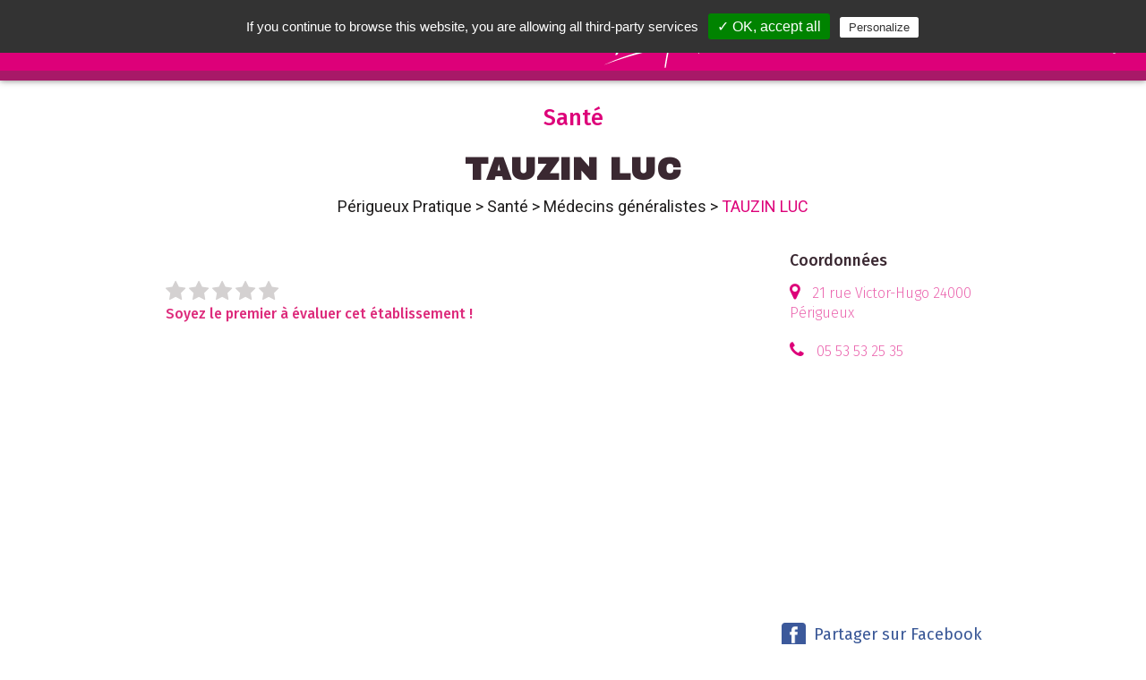

--- FILE ---
content_type: text/html; charset=UTF-8
request_url: https://www.leguidepratique.com/guide/perigueux/sante/medecins-generalistes/tauzin-luc
body_size: 7082
content:
<html>

<head>
  <title>TAUZIN LUC - Santé : Médecins généralistes - Périgueux Pratique</title>
    <meta name="description" content="" />
  <meta name="viewport"
    content="width=device-width, height=device-height, initial-scale=1.0, user-scalable=0, minimum-scale=1.0, maximum-scale=1.0">
  <meta http-equiv="content-Type" content="text/html; charset=utf-8">
  <meta property='og:image' content='https://dev.leguidepratique.com/storage/app/media/guides/perigueux/carousel/2020/Canva%20-%20Narrow%20Street%20in%20Perigueux-min-min.jpg' />
<meta property="og:title" content="TAUZIN LUC - Périgueux Pratique" />
<meta property="og:description" content="..." />
<meta property="og:updated_time" content="1769395210" />  <link
    href="https://fonts.googleapis.com/css2?family=Archivo+Black&family=Fira+Sans:ital,wght@0,200;0,300;0,400;0,500;0,600;0,700;1,200&family=PT+Sans&display=swap&family=Roboto:wght@200;300;400;500;900&display=swap"
    rel="stylesheet">
  <link rel="stylesheet" href="https://www.leguidepratique.com/themes/le-guide-pratique-v6/assets/css/font-awesome/css/font-awesome.min.css">
  <link rel="stylesheet" href="https://www.leguidepratique.com/themes/le-guide-pratique-v6/assets/css/picnic.min.css">
  <link rel="stylesheet" href="https://www.leguidepratique.com/themes/le-guide-pratique-v6/assets/js/vendor/perfect-scrollbar/perfect-scrollbar.min.css">
  <link rel="stylesheet" href="https://www.leguidepratique.com/themes/le-guide-pratique-v6/assets/js/vendor/unslider/unslider.css">
  <link rel="stylesheet" href="https://www.leguidepratique.com/themes/le-guide-pratique-v6/assets/js/vendor/lightbox/css/lightbox.min.css">
  <link rel="stylesheet" href="https://cdnjs.cloudflare.com/ajax/libs/tiny-slider/2.9.2/tiny-slider.css">
  <link rel="stylesheet" href="https://www.leguidepratique.com/themes/le-guide-pratique-v6/assets/css/style.css">
  <link rel="stylesheet" href="https://www.leguidepratique.com/themes/le-guide-pratique-v6/assets/css/ville.css">
  <link rel="stylesheet" href="https://www.leguidepratique.com/themes/le-guide-pratique-v6/assets/css/thema.css">
  <link rel="stylesheet" href="https://www.leguidepratique.com/themes/le-guide-pratique-v6/assets/css/annonce.css">

  <link rel="apple-touch-icon" sizes="57x57" href="https://www.leguidepratique.com/themes/le-guide-pratique-v6/assets/img/icons/apple-icon-57x57.png">
  <link rel="apple-touch-icon" sizes="60x60" href="https://www.leguidepratique.com/themes/le-guide-pratique-v6/assets/img/icons/apple-icon-60x60.png">
  <link rel="apple-touch-icon" sizes="72x72" href="https://www.leguidepratique.com/themes/le-guide-pratique-v6/assets/img/icons/apple-icon-72x72.png">
  <link rel="apple-touch-icon" sizes="76x76" href="https://www.leguidepratique.com/themes/le-guide-pratique-v6/assets/img/icons/apple-icon-76x76.png">
  <link rel="apple-touch-icon" sizes="114x114" href="https://www.leguidepratique.com/themes/le-guide-pratique-v6/assets/img/icons/apple-icon-114x114.png">
  <link rel="apple-touch-icon" sizes="120x120" href="https://www.leguidepratique.com/themes/le-guide-pratique-v6/assets/img/icons/apple-icon-120x120.png">
  <link rel="apple-touch-icon" sizes="144x144" href="https://www.leguidepratique.com/themes/le-guide-pratique-v6/assets/img/icons/apple-icon-144x144.png">
  <link rel="apple-touch-icon" sizes="152x152" href="https://www.leguidepratique.com/themes/le-guide-pratique-v6/assets/img/icons/apple-icon-152x152.png">
  <link rel="apple-touch-icon" sizes="180x180" href="https://www.leguidepratique.com/themes/le-guide-pratique-v6/assets/img/icons/apple-icon-180x180.png">
  <link rel="icon" type="image/png" sizes="192x192" href="https://www.leguidepratique.com/themes/le-guide-pratique-v6/assets/img/icons/android-icon-192x192.png">
  <link rel="icon" type="image/png" sizes="32x32" href="https://www.leguidepratique.com/themes/le-guide-pratique-v6/assets/img/icons/favicon-32x32.png">
  <link rel="icon" type="image/png" sizes="96x96" href="https://www.leguidepratique.com/themes/le-guide-pratique-v6/assets/img/icons/favicon-96x96.png">
  <link rel="icon" type="image/png" sizes="16x16" href="https://www.leguidepratique.com/themes/le-guide-pratique-v6/assets/img/icons/favicon-16x16.png">
  <meta name="msapplication-TileColor" content="#ffffff">
  <meta name="msapplication-TileImage" content="https://www.leguidepratique.com/themes/le-guide-pratique-v6/assets/img/icons/ms-icon-144x144.png">
</head>

<body class='annonce'>
  <div class="nav-overlay"></div>
<header class='main-header shadow' role="banner">
    <div class="left-menu"><a class="main-menu-toggle">
	</a></div>
	<div class="search-wrapper header-search-wrapper">
	    <input id="header-search" class="search header-search form-control" name="header-search" placeholder="rechercher"
	      aria-placeholder="Rechercher" type=text />
	    <div class="search-suggestions-wrapper shadow">
	      <ul class="search-suggestion-list" id="suggestion-list">
	      </ul>
	     </div>
	     <!--<button class="search-icons clean-search"> <i class="fa fa-close"></i></button>-->
	    <button class="search-icons launch-search h" data-guide="perigueux"><i class="fa fa-search"></i></button>
	   </div>
    <a href="/guide/perigueux" class="main-title">
        <h1>
        Périgueux <img src="https://www.leguidepratique.com/themes/le-guide-pratique-v6/assets/img/pratique_b.svg">        </h1>
    </a>
	<div class="right-menu">
		<a class="right-menu-item no-mobile" target="_blank" href="https://www.facebook.com/PerigueuxPratiqueOfficiel/">
            <i class="fa fa-facebook-f " aria-hidden="true"></i>
        </a>
        <a class="right-menu-item no-mobile" target="_blank" href="https://www.instagram.com/perigueux_pratique/">
            <i class="fa fa-instagram " aria-hidden="true"></i>
        </a>
    	<label class="right-menu-item" id="header-search-toggle" data-toggle="header-search">
    		<i class="fa fa-search " aria-hidden="true"></i>
    	</label>			
    </div>
    <nav class="main-menu shadow-alt" id="main-menu" aria-label="Menu principal">
        <ul class="menu-list">
            <li>
				<a href="/">Accueil</a>
			</li>
            <li>
                <a href="#" class="show-submenu" data-target="submenu-villes">Nos Villes</a>
                <ul class="submenu" id="submenu-villes">
                            <li class=''><a href="/guide/angouleme">Angoulême</a></li>
        <li class=''><a href="/guide/aurillac">Aurillac</a></li>
        <li class=''><a href="/guide/brive">Brive</a></li>
        <li class=''><a href="/guide/chateauroux">Châteauroux</a></li>
        <li class=''><a href="/guide/cognac">Cognac</a></li>
        <li class=''><a href="/guide/la-creuse">La Creuse</a></li>
        <li class=''><a href="/guide/haute-correze">La Haute-Corrèze</a></li>
        <li class=''><a href="/guide/pays-de-tulle">Le Pays de Tulle</a></li>
        <li class=''><a href="/guide/montlucon">Montluçon</a></li>
        <li class=''><a href="/guide/perigueux">Périgueux</a></li>
        <li class=''><a href="/guide/saint-junien">Saint-Junien</a></li>
        <li class=''><a href="/guide/saintes">Saintes</a></li>
                    </ul>
            </li>
                        <li><a href="/guide/perigueux#actualites">Les Actualités</a></li>
                         
            <!-- Temporaire, à modifier dès retrait Adelya -->
                         <li>
                 <a href="/guide/perigueux#recherche" class="">Tout savoir sur votre ville</ma></a>
            </li>
            <li><a href="#" class="show-submenu" data-target="submenu-themas">Nos thématiques</a>
            	<ul class="submenu" id="submenu-themas">

        <li class=''><a data-i ="accueil"  href="/guide/perigueux/accueil">Accueil dans la ville</a></li>
        <li class=''><a data-i ="aide-internationale"  href="/guide/perigueux/aide-internationale">Aide internationale</a></li>
        <li class=''><a data-i ="animaux"  href="/guide/perigueux/animaux">Animaux</a></li>
        <li class=''><a data-i ="artisans"  href="/guide/perigueux/artisans">Artisans</a></li>
        <li class=''><a data-i ="autos-motos"  href="/guide/perigueux/autos-motos">Autos - Motos</a></li>
        <li class=''><a data-i ="banques-et-assurances"  href="/guide/perigueux/banques-et-assurances">Banques - Assurances</a></li>
        <li class=''><a data-i ="bars-pubs-discotheques"  href="/guide/perigueux/bars-pubs-discotheques">Bars - Pubs - Clubs</a></li>
        <li class=''><a data-i ="beaute"  href="/guide/perigueux/beaute">Beauté</a></li>
        <li class=''><a data-i ="bibliotheques"  href="/guide/perigueux/bibliotheques">Bibliothèques - Librairies</a></li>
        <li class=''><a data-i ="bien-etre"  href="/guide/perigueux/bien-etre">Bien-être</a></li>
        <li class=''><a data-i ="bricolage-jardinage"  href="/guide/perigueux/bricolage-jardinage">Bricolage - Jardinage</a></li>
        <li class=''><a data-i ="cadre-de-vie"  href="/guide/perigueux/cadre-de-vie">Cadre de vie</a></li>
        <li class=''><a data-i ="chasse-peche"  href="/guide/perigueux/chasse-peche">Chasse - Pêche</a></li>
        <li class=''><a data-i ="culture-loisirs"  href="/guide/perigueux/culture-loisirs">Culture - Loisirs</a></li>
        <li class=''><a data-i ="danse"  href="/guide/perigueux/danse">Danse</a></li>
        <li class=''><a data-i ="depot-vente-"  href="/guide/perigueux/depot-vente-">Dépot-Vente</a></li>
        <li class=''><a data-i ="education-enseignement"  href="/guide/perigueux/education-enseignement">Education - Enseignement</a></li>
        <li class=''><a data-i ="enfance-et-jeunesse"  href="/guide/perigueux/enfance-et-jeunesse">Enfance - Jeunesse</a></li>
        <li class=''><a data-i ="entreprendre"  href="/guide/perigueux/entreprendre">Entreprendre</a></li>
        <li class=''><a data-i ="famille"  href="/guide/perigueux/famille">Famille</a></li>
        <li class=''><a data-i ="formation-emploi"  href="/guide/perigueux/formation-emploi">Formation - Emploi</a></li>
        <li class=''><a data-i ="gourmandises"  href="/guide/perigueux/gourmandises">Gourmandises - Traiteurs</a></li>
        <li class=''><a data-i ="habitat"  href="/guide/perigueux/habitat">Habitat</a></li>
        <li class=''><a data-i ="handicap"  href="/guide/perigueux/handicap">Handicap</a></li>
        <li class=''><a data-i ="hebergements"  href="/guide/perigueux/hebergements">Hébergement</a></li>
        <li class=''><a data-i ="multimedias"  href="/guide/perigueux/multimedias">Informatique - Multimédias</a></li>
        <li class=''><a data-i ="justice"  href="/guide/perigueux/justice">Justice</a></li>
        <li class=''><a data-i ="maison-et-decoration"  href="/guide/perigueux/maison-et-decoration">Maison - Décoration - Fleuristes</a></li>
        <li class=''><a data-i ="medias"  href="/guide/perigueux/medias">Médias et Graphisme</a></li>
        <li class=''><a data-i ="musique"  href="/guide/perigueux/musique">Musique</a></li>
        <li class=''><a data-i ="restaurants"  href="/guide/perigueux/restaurants">Restaurants</a></li>
        <li class=''><a data-i ="sante"  href="/guide/perigueux/sante">Santé</a></li>
        <li class=''><a data-i ="salons-spectacles-congres"  href="/guide/perigueux/salons-spectacles-congres">Séminaires - Spectacles - Location</a></li>
        <li class=''><a data-i ="seniors"  href="/guide/perigueux/seniors">Seniors</a></li>
        <li class=''><a data-i ="shopping"  href="/guide/perigueux/shopping">Shopping</a></li>
        <li class=''><a data-i ="solidarite"  href="/guide/perigueux/solidarite">Solidarité</a></li>
        <li class=''><a data-i ="sports"  href="/guide/perigueux/sports">Sports</a></li>
        <li class=''><a data-i ="tourisme"  href="/guide/perigueux/tourisme">Tourisme</a></li>
        <li class=''><a data-i ="transports"  href="/guide/perigueux/transports">Transports - Voyages</a></li>
        <li class=''><a data-i ="vie-associative"  href="/guide/perigueux/vie-associative">Vie associative</a></li>
    </ul>
            </li>
            
                         <li>
                <a href="/guide/perigueux#vos-sorties">Vos Sorties</a></li>
            </li>
                        <li> <a href="/qui-sommes-nous">Qui sommes nous ?</a></li>
            <!-- Ajouter un test : a n'afficher que si guide papier -->
                            <li><a href="/guide/perigueux/ou-trouver-le-guide-pratique">Où trouver les guides pratiques ?</a></li>
                        <li><a href="/envoi-evenement">Nous envoyer un évènement</a></li>
                             <li><a href="/notre-service-commercial">Notre service commercial</a></li>
            <li class="menu-social-links">
                
<a target="_blank" href="https://www.instagram.com/perigueux_pratique/">
    <img src="https://www.leguidepratique.com/themes/le-guide-pratique-v6/assets/img/social/insta_icon.png">
</a>
<a target="_blank" href="https://www.facebook.com/PerigueuxPratiqueOfficiel/">
    <img src="https://www.leguidepratique.com/themes/le-guide-pratique-v6/assets/img/social/fb_icon.png">
</a>
<a href="/contact">
    <img src="https://www.leguidepratique.com/themes/le-guide-pratique-v6/assets/img/social/mail_icon.png">
</a>
            </li>
        </ul>
    </nav>
</header>  <div class="main-content annonce">
  <a class="anchor" id="top"></a>
    
<section>
    <div class="container">
        <div class="annonce-title">
            Santé
            <h2>TAUZIN LUC</h2>
                        <div class="breadcrumb no-mobile">
                <a href="/guide/perigueux">Périgueux Pratique</a> <span class="breadcrumb-separator"> > </span>
                <a href="/guide/perigueux/sante">Santé</a> <span class="breadcrumb-separator"> > </span>
                <a
                    href="/guide/perigueux/sante#medecins-generalistes">Médecins généralistes</a>
                <span class="breadcrumb-separator"> > </span>
                TAUZIN LUC
            </div>
        </div>
    </div>
</section>
<section>
    <div class="container content">
        <div class='flex'>
            <div class="one three-fourth-1100">
                <div class='col-content'>

                                        <div class="annonce-comp flex">
                                                <div class="main-note-container" id="annonce-note">
                                                                                                                <span class="note-star note-empty active clickable star-i-1"
                                data-note="1" data-annonce="140141"><i class="fa fa-star"
                                    aria-hidden="true"></i></span>
                                                                                                                <span class="note-star note-empty active clickable star-i-2"
                                data-note="2" data-annonce="140141"><i class="fa fa-star"
                                    aria-hidden="true"></i></span>
                                                                                                                <span class="note-star note-empty active clickable star-i-3"
                                data-note="3" data-annonce="140141"><i class="fa fa-star"
                                    aria-hidden="true"></i></span>
                                                                                                                <span class="note-star note-empty active clickable star-i-4"
                                data-note="4" data-annonce="140141"><i class="fa fa-star"
                                    aria-hidden="true"></i></span>
                                                                                                                <span class="note-star note-empty active clickable star-i-5"
                                data-note="5" data-annonce="140141"><i class="fa fa-star"
                                    aria-hidden="true"></i></span>
                                                                                    <br /><span class="no-note">Soyez le premier à évaluer cet établissement !</span>
                            <span class="have-note" style="display:none;font-size:0.70em;text-style:italic"> Moyenne des
                                notes données par nos usagers</i>
                                                        </div>
                                            </div>
                                        <p>
                        
                    </p>
                                    </div>
                            </div>
            <div class="one fourth-1100">
                <div>
                    <h3 class="side-title">
                        Coordonnées
                    </h3>
                    <ul class="coords-container">
                                                <li class="annonce_content">
                            <i class="fa fa-map-marker " aria-hidden="true"></i>
                            <a href="#carte" title="Géolocalisation">
                                21 rue Victor-Hugo                                                                24000                                 Périgueux                             </a>
                        </li>
                                                                        <li class="annonce_content">
                            <i class="fa fa-phone" aria-hidden="true"></i>
                            <a href="tel:05 53 53 25 35">
                                05 53 53 25 35</a>
                        </li>
                                                                                                                                                                                                                                                                                                                                                <li class="annonce_content">
                            <div class="gmap-holder">
                                <iframe
                                                                                                                        src="https://www.google.com/maps/embed/v1/place?key=AIzaSyCsI1V-QQzAA-s3obYnbt0pTdJA1ygYrAY&amp;q=TAUZIN%20LUC+21%20rue%20Victor-Hugo+24000+P%C3%A9rigueux"
                                                                                                                                                    style="border:0" allowfullscreen="" width="100%" height="250"></iframe>
                            </div>
                        </li>
                                                <li class="annonce_content">
                            <ul class="intro-list-social flex one">
                                <li class="intro-block-social">
                                    <a class="fb-bg" href="http://www.facebook.com/sharer.php?u=https://www.leguidepratique.com/guide/perigueux/sante/medecins-generalistes/tauzin-luc"
                                        target="_blank" rel="noopener noreferrer"><img
                                            src="https://www.leguidepratique.com/themes/le-guide-pratique-v6/assets/img/social/fb_icon.png" class=""
                                            data-result="success">Partager sur Facebook
                                    </a>
                                </li>
                                <li class="intro-block-social">
                                    <a class="tw-bg"
                                        href="https://twitter.com/share?url=https://www.leguidepratique.com/guide/perigueux/sante/medecins-generalistes/tauzin-luc&amp;text==Le Guide Pratique : Périgueux;hashtags=Périgueux_Pratique"
                                        target="_blank" rel="noopener noreferrer"><img
                                            src="https://www.leguidepratique.com/themes/le-guide-pratique-v6/assets/img/social/twitter-icon.png"
                                            alt="Twitter">Partager sur Twitter
                                    </a>
                                </li>
                                <li class="intro-block-social">
                                    <a class="insta-bg" rel="noopener noreferrer" href="mailto:?Subject=Bon plan : Périgueux&amp;Body=
                                     Cette%20annonce%20devrait%20t%27int%C3%A9resser%20%3A Périgueux -
                                     https://www.leguidepratique.com/guide/perigueux/sante/medecins-generalistes/tauzin-luc"> <img src="https://www.leguidepratique.com/themes/le-guide-pratique-v6/assets/img/social/mail_icon.png"
                                            alt="Email">Partager par email
                                    </a>
                                </li>
                                <li class="intro-block-social mobile-only">
                                    <a class="insta-bg" rel="noopener noreferrer" href="sms:?&body=Cette%20annonce%20devrait%20t%27int%C3%A9resser%20%3A
                                    Périgueux - https://www.leguidepratique.com/guide/perigueux/sante/medecins-generalistes/tauzin-luc"><img
                                            src="https://www.leguidepratique.com/themes/le-guide-pratique-v6/assets/img/social/sms-icon.png" alt="Sms">Partager par
                                        SMS
                                    </a>
                                </li>
                            </ul>
                        </li>
                    </ul>
                </div>
            </div>
        </div>
    </div>
</section>
<hr class="container section-separator last" />
<section class="">
    
    <section class="">
        <div class="link-box">
            <ul class="link-box-list">
                                <li>
                    <a href="/guide/perigueux#actualites-et-evenements">
                        Suivez nos <b>actualités</b>
                    </a>
                </li>
                                                <li>
                    <a href="/guide/perigueux#vos-sorties">
                        Trouvez vos <b>sorties</b>
                    </a>
                </li>
                                                <li>
                    <a href="/guide/perigueux#mybonplan">
                        Profitez de nos <b>Bons Plans</b>
                    </a>
                </li>
                                <li>
                    <a href="/guide/perigueux#recherche" class="moveto-themas">
                        Nos <b>Thématiques</b>
                    </a>
                </li>
            </ul>
        </div>
    </section>
      </div>

  <footer class="main-footer">
    <div class="flex one three-1100 ">
	<div class="footer-head">
	    <a href="#" class="main-title">
	        <img src="https://www.leguidepratique.com/themes/le-guide-pratique-v6/assets/img/logo-horizontal.png" class="no-mobile">
	        <img src="https://www.leguidepratique.com/themes/le-guide-pratique-v6/assets/img/logo-guide-pratique.png" class="mobile-only">
	    </a>
	</div>
	<div class="footer-main">
		<a href="/mentions-legales">Mentions légales</a> /
	    <a href="/contact">Contact</a><br/>
	    <p class="copyright">tous droits réservés ©2022 Stratège</p>
	</div>
	<div class="footer-main">
	  	<div id="back-to-top" class="back-to-top-wrapper">
	    	<a href="#top" class="back-to-top-link" aria-label="Scroll to Top">
	    		Retour en haut de page 
			</a>
	  </div>
	</div>
</div>  </footer>
  <div class="modal">
    <input id="nl_modal" type="checkbox" />
    <label for="nl_modal" class="overlay"></label>
    <article>
        <header>
            <label for="nl_modal" class="close">&times;</label>
            <h2 class="modal-title" id="myModalLabel">S'inscrire aux newsletter</h2>
        </header>
        <section class="content">
            <div>
                <h4>Vos coordonnées</h4>
                <input name="guide_id" id="guide_id" type="hidden" value="88"/>
                <fieldset class="flex two">
                    <label><input name="firstname" id="firstname" type="text" placeholder="Prénom"></label>
                    <label><input name="name" id="name" type="text" placeholder="Nom"></label>
                    <label><input name="email" id="email" type="email" placeholder="Email"></label>
                    <label><input name="tel" id="tel" type="text" placeholder="Téléphone portable"></label>
                </fieldset>
            </div>
            <div>
                <h4>les Actualités de votre ville</h4>
                <div class="flex one center">
                    <div>
                        <label>
                          <input name="article_hebdo" id="article_hebdo"  type="checkbox">
                          <span class="checkable">Recevoir notre résumé hebdomadaire</span>
                        </label>
                    </div>
                </div> 
            </div>
            <div>
                <h4>Vos sorties</h4>
                <div class="flex one center">
                    <div>
                        <label>
                          <input name="event_hebdo" id="event_hebdo"  type="checkbox">
                          <span class="checkable">Recevoir notre résumé hebdomadaire</span>
                        </label>
                    </div>
                </div> 
            </div>
            <div>
                <h4>Nos Bons plans</h4>
                <div class="flex one center">
                    <div>
                        <label>
                          <input name="bonplan_single" id="bonplan_single" type="checkbox">
                          <span class="checkable">Recevoir nos bons plans par email lors de leur parution</span>
                        </label>
                    </div>
                    <div>
                        <label>
                          <input name="bonplan_hebdo" id="bonplan_hebdo" type="checkbox">
                          <span class="checkable">Recevoir notre résumé hebdomadaire par email</span>
                        </label>
                    </div>
                </div> 
            </div>
            <div>
                <h4>Une question avant de terminer</h4>
                <div class="flex one center">
                    <div>
                        <p>Seriez-vous intéressé pour recevoir ces notifications par SMS ?</p>
                        <label>
                          <input type='radio' name="sondage_sms" value="oui" id="sondage_sms_oui">
                          <span class="checkable">Oui</span>
                        </label>
                        <label>
                          <input type='radio' name="sondage_sms" value="non" id="sondage_sms_non">
                          <span class="checkable">Non</span>
                        </label>
                    </div>
                </div> 
            </div>
            <hr/>
            <div>
                <div class="flex one center">
                    <div>
                       <label class="ios-bv">
                          <input name="appro_hebdo" id="appro_hebdo" type="checkbox">
                          <span class="checkable" style="font-size:0.8em;font-style:italic">En validant mon inscription, j'accepte que de recevoir les newsletter que j'ai selectionné ci-dessus. Je peux me désinscrire à tout moment à l'aide des liens de désinscriptions ou en écrivant à <a href="mailto:assistance@leguidepratique.com">assistance@leguidepratique.com</a></span>
                        </label>
                    </div>
                </div> 
            </div>
        </section>
        <footer>
            <button id="valid-nl-inscription" class="button lgp-button"
                data-dismiss="modal">Valider</button>
            <label for="nl_modal" class="button lgp-button pseudo danger">
                Annuler
            </label>
        </footer>
    </article>
</div>  </body>

<script src="https://www.leguidepratique.com/themes/le-guide-pratique-v6/assets/js/vendor/jquery.min.js" type="text/javascript"></script>
<script src="https://www.leguidepratique.com/themes/le-guide-pratique-v6/assets/js/vendor/perfect-scrollbar/perfect-scrollbar.jquery.min.js" type="text/javascript"></script>
<script src="https://www.leguidepratique.com/modules/system/assets/js/framework.js?v=1.1.7"></script>
<script src="https://www.leguidepratique.com/themes/le-guide-pratique-v6/assets/js/vendor/unslider/unslider-min.js" type="text/javascript"></script>
<script src="https://www.leguidepratique.com/themes/le-guide-pratique-v6/assets/js/vendor/lightbox/js/lightbox.min.js" type="text/javascript"></script>
<script src="https://cdnjs.cloudflare.com/ajax/libs/tiny-slider/2.9.2/min/tiny-slider.js"></script>
<script src="https://unpkg.com/leaflet@1.4.0/dist/leaflet.js"></script>
<script src="https://unpkg.com/leaflet.markercluster@1.4.1/dist//leaflet.markercluster-src.js"></script>
<script src='https://api.mapbox.com/mapbox.js/plugins/leaflet-fullscreen/v1.0.1/Leaflet.fullscreen.min.js'></script>
<script src="https://unpkg.com/mapbox-gl-leaflet@0.0.3/leaflet-mapbox-gl.js"></script>
<script src="https://www.leguidepratique.com/themes/le-guide-pratique-v6/assets/js/script.js" type="text/javascript"></script>
<script src="https://www.leguidepratique.com/themes/le-guide-pratique-v6/assets/js/ville.js" type="text/javascript"></script>
<script src="https://www.leguidepratique.com/themes/le-guide-pratique-v6/assets/js/annonce.js" type="text/javascript"></script>
<script src="https://www.leguidepratique.com/themes/le-guide-pratique-v6/assets/js/bonplan.js" type="text/javascript"></script>
<script src="https://www.leguidepratique.com/themes/le-guide-pratique-v6/assets/js/vendor/tarteaucitron/tarteaucitron.js" type="text/javascript"></script>
<script type="text/javascript">
    tarteaucitron.init({
        "privacyUrl": "",
        /* Privacy policy url */

        "hashtag": "#cookies_policy",
        /* Open the panel with this hashtag */
        "cookieName": "cookies_policy",
        /* Cookie name */

        "orientation": "top",
        /* Banner position (top - bottom) */
        "showAlertSmall": false,
        /* Show the small banner on bottom right */
        "cookieslist": true,
        /* Show the cookie list */

        "adblocker": false,
        /* Show a Warning if an adblocker is detected */
        "AcceptAllCta": true,
        /* Show the accept all button when highPrivacy on */
        "highPrivacy": false,
        /* Disable auto consent */
        "handleBrowserDNTRequest": false,
        /* If Do Not Track == 1, disallow all */

        "removeCredit": false,
        /* Remove credit link */
        "moreInfoLink": true,
        /* Show more info link */
        "useExternalCss": false,
        /* If false, the tarteaucitron.css file will be loaded */

        //"cookieDomain": ".my-multisite-domaine.fr", /* Shared cookie for multisite */

        "readmoreLink": "/cookiespolicy" /* Change the default readmore link */
    });
</script>
<script type="text/javascript">
    tarteaucitron.user.gtagUa = 'UA-27290056-1';
    tarteaucitron.user.gtagMore = function () {
        /* add here your optionnal gtag() */ };
    (tarteaucitron.job = tarteaucitron.job || []).push('gtag');
</script>
</html>

--- FILE ---
content_type: text/css
request_url: https://www.leguidepratique.com/themes/le-guide-pratique-v6/assets/css/ville.css
body_size: 8630
content:
.left-menu {
    /* min-width: 160px; */
}

.adelya-menu {
    position: absolute;
    z-index: 500;
    top: -100vh;
    right: -100vw;
    display: block;
    height: calc(100vh - 55px);
    width: 0;
    padding: 36px 0;
    padding-bottom: 0;
    background: rgb(255, 255, 255);
    opacity: 0;
    border-radius: 0;
    border: 0px;
    overflow: scroll;
    transition: all 250ms ease-in-out;
}

.adelya-menu.open {
    top: 55px;
    left: 0;
    width: 33vw;
    opacity: 100;
    transition: all 250ms ease-in-out;
    overflow: auto;
    /* position: relative; */
}

@media screen and (max-width: 1200px) {
    .adelya-menu.open {
        width: 100vw;
    }

    .adelya-menu .menu-list {
        height: auto;
    }
}

/* .adelya-menu.open::after {
    content: "x";
    position: absolute;
    top: 2px;
    right: 10px;
    width: 18px;
    height: 18px;
    background: rgb(201, 60, 60);
    font-size: 16px;
    font-weight: 900;
    text-align: center;
    border-radius: 100%;
    line-height: 16px;
    box-shadow: 0px 2px 4px black;
    cursor: pointer;
} */
.mbp-menu-logo {
    display: block;
    width: 150px;
    height: auto;
    margin: auto;
}

/** Formulaire de recherche header */
.search-wrapper {
    position: relative;
    margin: 30px auto;
    /* width: 60%; */
}

/* #event-search-wrapper{
    display: flex;
    justify-content: center;
} */
.search-wrapper {
	margin: 2em auto;
	width: 60%;
	display: block;
	/* justify-content: space-between; */
	/* align-items: center; */
}
#event-search-wrapper.search-wrapper {
	display: flex;
    flex-wrap: wrap;
	width: 80%;
	justify-content: center;
}
#event-search-wrapper.search-wrapper> * {
    margin: 10px;
}
.search-wrapper input.search, .search-wrapper input.event-search {
	font-size: 25px;
	font-weight: 500;
	text-align: center;
	height: 60px;	
	/* margin-left: 2.5%; */
}
.search-wrapper input.event-search{
    width: 38%;
    position: relative;
}

.search-wrapper input.event-search::placeholder {
	/* color: red; */
	font-size: 18px;
}
.search-wrapper .button {
    height: 60px;
    /* width: 15%; */
}
.search-wrapper .button.button-white{
    background-color: #A81968;
}
@media screen and (max-width: 700px) {
    .search-wrapper {
        width: 100%;
    }
    .search-wrapper input.event-search {
        margin-bottom: 1em;
    }
}

.header-search-wrapper {
    position: absolute;
    z-index: 110;
    right: 25vw;
    left: 25vw;
    top: -65px;
    height: 35px;
    width: 50vw;
    display: block;
    margin: 0;
    transition: top 0.5s ease;
}

@media screen and (max-width: 700px) {
    .header-search-wrapper {
        right: 15px;
        left: 15px;
        width: calc(100VW - 30px);
    }

    .main-menu.open {
        width: 100%;
        padding: 15px;
    }
}

.header-search-wrapper.open {
    top: 10px;
}


.search-wrapper input.event-search {
    font-size: 25px;
    font-weight: 500;
    text-align: center;
    height: 60px;
    width: 100%;
}
.search-wrapper > div{
    position: relative;
}
.search-wrapper label {
	font-size: 14px;
	font-weight: 400;
	position: absolute;
	top: -20px;
	left: -1px;
	z-index: 200;
}
/* .search-wrapper input.event-search{
    width: 80%;
} */
.thema-event-list-wrapper .flex {
    justify-content: center;
}

@media screen and (max-width: 500px) {

    .search-wrapper input.search,
    .search-wrapper input.search {
        font-size: 15px;
    }
}

.header-search-wrapper input.search {
    font-size: 18px;
    height: 25px;
}

.header-search-wrapper input.search {
    height: 60px;
}

.search-icons {
    width: 60px;
    height: auto;
    top: 0;
    bottom: 0;
    display: none;
    position: absolute;
    margin: 0;
    padding: 0;
    border: none;
    background: transparent;
    font-weight: 600;
    font-size: 30px;
}

.header-search-wrapper .search-icons {
    height: 60px;
}

.launch-search {
    border-radius: 0 11px 11px 0;
}

.launch-search,
.launch-event-search {
    right: 0;
    border-radius: 100%;
    color: rgb(83, 68, 75);
    font-size: 25px;
    display: inline-block;
    /* width: 0; */
    overflow: hidden;
}

/* .launch-event-search{
    background: rgb(143, 26, 100);
    color: white;
    width: 15%;
    border-radius: 25px;
    margin: 0;
    margin-left: 0px;
    margin-left: 15px;
    padding: 0;
}
.launch-event-search.lgp-button i{
    position: relative;
    font-size: 1em;
    left: unset;
    top: unset;
    bottom: unset;
    line-height: unset;
} */

.launch-search:hover,
.launch-event-search:hover {
    color: rgb(221, 0, 121);
    background-color: #dd007938;
}

/* .launch-event-search:hover{
    box-shadow: inset 0 0 0 99em rgba(255, 255, 255, 0.2);
} */
.clean-search {
    right: 30px;
    color: rgb(156, 150, 150);
}

.clean-search.thema-clean-search {
    right: 0;
}

.clean-search:focus {
    border: none;
}

.clean-search:hover {
    color: rgb(201, 60, 60);
}

.search-suggestions-wrapper {
    position: absolute;
    display: none;
    left: 0px;
    z-index: 500;
    background: rgb(239, 238, 238);
    width: 100%;
    max-height: 50vh;
    transition: height 0.25s ease;
}

.search-suggestion-list {
    position: relative;
    width: 100%;
    /* height: 100%; */
    overflow: hidden;
    list-style: none;
    margin: 0;
    padding: 0;
    font-size: 20px;
    line-height: 1.5;
    text-align: center;
}

.search-suggestions-wrapper li.suggestion {
    white-space: normal;
    width: auto;
    font-size: 1em;
    font-weight: 300;
    color: rgb(98, 86, 85);
    margin: 0;
    padding: 0.5em;
    transition: all 0.5s ease-in;
    border-bottom: 1px solid rgba(156, 150, 150, 0.5);
}

.search-suggestions-wrapper li.suggestion:hover {
    background-color: rgba(221, 0, 121, 0.15);
    transition: all 0.5s ease-in;
}

.search-suggestions-wrapper li.suggestion:hover a {
    text-decoration: none;
    color: rgb(221, 0, 121);
    font-weight: 600;
}

.search-suggestions-wrapper li.suggestion a {
    padding-left: 0;
    display: block;
    color: rgb(98, 86, 85);
    font-size: 20px;
    line-height: 1.5;
    transition: all 0.5s ease-in;
}

.search-suggestions-wrapper li.suggestion .txt-sm {
    display: inline-block;
    font-style: italic;
    font-weight: 300;
    max-width: 90%;
}

/* intro */
.intro-list-social {
    list-style: none;
    padding: 0;
}

.annonce_content .intro-block-social {
    /* text-align: center; */
    border-bottom: none !important;
    padding: 0 !important;
}

.intro-block-social a {
    position: relative;
    display: flex;
    justify-content: center;
    align-items: center;
    /* padding: 0.5em; */
    /* color: white !important; */
    font-weight: 400;
    border-radius: 4px;
}

.coords-container .intro-block-social a {
    justify-content: left;
}

.intro-block-social a {
    font-size: 30px;
    line-height: 35px;
}

.annonce .intro-block-social a {
    font-size: 18px;
    line-height: 25px;
}

.annonce .intro-block-social a img {
    width: 1.5em;
    margin-right: 0.5em;
}

@media screen and (max-width: 1200px) {
    .annonce .intro-list-social {
        justify-content: flex-start;
    }

    .annonce .intro-block-social a {
        justify-content: flex-start;
    }

    .annonce_content .intro-block-social {
        /* text-align: center; */
        border-bottom: none !important;
        padding: 0.5em 0 !important;
        width: 50%;
    }
}

/* .coords-container li .intro-block-list li a {
    color: white;
} */
/* .intro-block-social a::before {
    content: "";
    position: absolute;
    top: 0;
    left: 0;
    right: 0;
    bottom: 0;
} */

.intro-block-social a:hover {
    text-decoration: none;
}

.intro-block-social a:hover {
    /* background: linear-gradient(180deg, rgba(0, 0, 0, 0.06) 0, rgba(255, 255, 255, 0.219) 100%); */
    /* box-shadow: 1px 1px 2px #00000082; */
    text-decoration: underline;
}

.intro-block-social a.fb-bg {
    color: #3a5897;
}

.intro-block-social a.tw-bg {
    color: #00abf1;
}

.intro-block-social a.insta-bg {
    color: #DD2A7B;
}

/* .intro-block-social a img {
    width: 1.5em;
    margin-right: 0.5em;
} */

/**
* Selection BP
**/


.bp-selection-container {
    justify-content: center;
}

.bp-selection-wrapper {
    position: relative;
    margin-bottom: 1em;
    /* padding: 0 0.5em; */
    text-align: center;
    transition: all 0.3s ease-in;
}

.bp-selection-link:hover {
    text-decoration: none;
}

.bp-selection-link div {
    background-size: cover;
    background-position: center center;
    padding-top: 75%;
    position: relative;
    color: white;
    background-color: rgba(221, 0, 121, 0.6);
}

.bp-selection-link.bons-plan-home-link div {
    background-color: white;
    border: 1px solid rgb(221, 0, 121);
}

.bp-selection-wrapper .bp-selection-link .h5 {
    display: block;
    box-sizing: border-box;
    height: 2.5em;
    padding: 0.5em;
    padding-top: 15px;
    /* color: white; */
    color: rgb(58, 40, 49);
    font-family: roboto;
    font-size: 18px;
    font-weight: 400;
}

/* .bp-selection-wrapper:hover .bp-selection-link .h5 {
    text-decoration: none;
    font-weight: 400;
    color: rgb(235, 102, 175);
} */
.bp-selection-wrapper .bp-selection-link.bons-plan-home-link .h5 {
    box-sizing: border-box;
    padding: 0.5em 1em 0 1em;
    font-size: 25px;
    font-weight: 700;
    line-height: 29px;
    color: white;
}

.new-bp-counter {
    /* position: absolute;
    top: -15px;
    right: 5px; */
    display: inline-block;
    min-width: 10px;
    padding: 3px 7px;
    font-size: 16px;
    font-weight: 700;
    line-height: 1;
    background: rgba(221, 0, 121, 0.7);
    color: white;
    text-align: center;
    white-space: nowrap;
    vertical-align: baseline;
    border-radius: 10px;
    display: none;
}

.new-bp-counter.active {
    display: block;
}

.new-bp-counter .fa {
    color: white;
}

.thema-event-list-wrapper {
    margin-top: 20px;
    /* display: none; */
}

/**
* bp map
**/
.cat-map-control {
    padding: 1em 0;
}

.map-filter-links {
    display: inline-block;
    padding: 0.25em;
    text-decoration: none;
    font-weight: 400;
    color: rgb(235, 102, 175);
}

.map-filter-links.start-hidden {
    display: none;
}

.cat-map-subcat-list {
    display: none;
    padding: 0;
}

.cat-map-subcat {
    display: inline-block;
    padding: 0.2em;
    margin: 0.25em 0.5em;
    font-size: 21px;
    border-bottom: 1px solid rgba(156, 150, 150, 0.5);
    transition: all ease 1s;
    cursor: pointer;
}

.cat-map-subcat.selected {
    text-decoration: none;
    color: rgb(221, 0, 121);
    font-weight: 600;
}

/** temp map config */
/* #cat_map img {
    width: 100%;
    height: auto;
} */
.map-container #cat_map {
    height: 350px;
    width: 100%;
}

@media screen and (max-width: 800px) {
    #cat_map {
        width: 100%;
        height: 450px;
    }

    .annonce_content .intro-block-social {
        /* text-align: center; */
        width: 100%;
    }
}

@media screen and (max-width: 700px) {
    #cat_map {
        width: 100%;
        height: 350px;
    }

    .new-bp-counter {
        font-size: 10px;
    }

    .bp-selection-wrapper .bp-selection-link .h5 {
        height: auto;
    }
}

/** Actus **/
.lastActusList-container {
    text-align: center;
    margin-bottom: 0 !important;
}

.lastActusList {
    list-style: none;
    padding-left: 0;
    margin: 0;
}

.lastActusList li {
    display: block;
    text-align: left;
    padding: 15px;
}

.lastActusList li a {
    border-bottom: 1px solid #eed0d0;
}

.lastActusList li a:hover {
    border-bottom: 1px solid rgb(221, 0, 121);
    text-decoration: none;
}

.lastActusList li a div.actu-illustr {
    /* display: block; */
    /* float: left; */
    height: 140px;
    width: 35%;
    background-position: center center;
    background-size: cover;
    background-repeat: no-repeat;
    background-color: rgb(221, 0, 121);
    /* margin-right: 1em; */
}

.vos-sorties .lastActusList li a div.actu-illustr {
    background-size: cover;
    background-position: center center;
    background-repeat: no-repeat;
}

@media screen and (min-width: 768px) {
    .lastActusList li a div.actu-content {
        width: 65%;
        /* padding-right: 65px; */
    }
}

.call-to-nl-content {
    text-align: center;
}

.call-to-nl-content:first-of-type {
    border-right: 1px solid #eed0d0;
}

.call-to-nl-content h3 {
    /* font-size: 28px;
	font-weight: 500;
	font-family: Roboto;
	color: rgb(221,0,121);
	text-transform: uppercase; */
    margin-top: 35px;
    color: rgb(221, 0, 121);
    font-size: 25px;
    line-height: 29px;
    font-family: Roboto;
    font-weight: 500;
}

.call-to-nl-content p {
    margin: 15px 0;
    font-size: 18px;
    font-family: Roboto;
    font-weight: 400;
}

.call-to-nl-illus {
    /* padding-left: 75px; */
}

.call-to-nl-illus img {
    height: 154px;
}

.site-intro {
    color: rgb(0, 0, 0);
    text-align: center;
}

.site-intro .site-slogan {
    font-size: 40px;
    font-weight: 700;
    line-height: 47px;
    text-transform: none;
    color: rgb(221, 0, 121);
    /* margin-bottom: 56px; */
}

.site-intro p {
    font-size: 20px;
    line-height: 1.6;
    font-weight: 400;
}

.site-intro em {
    color: rgb(0, 0, 0);
}

.site-intro .social-call {
    margin-top: 56px;
    color: rgb(221, 0, 121);
    font-size: 25px;
    line-height: 29px;
    font-family: Roboto;
    font-weight: 500;
}

.social-call-logos {
    display: flex;
    justify-content: center;
    /* margin-top: 30px; */
}

.social-call-logos a {
    display: flex;
    margin: 0 25px;
}

.social-call-logos img {
    width: 35px;
    height: 35px;
    margin-right: 10px;
}

.actu-content .actu-text {
    color: rgb(58, 40, 49);
    /* font-family: Roboto; */
    /* font-size: 18px;
    font-weight: 400; */
    /* padding-top: 10px; */
}

.lastActusList li a div h4 {
    font-size: 1.2em;
    font-family: Roboto;
    /* font-weight: 500; */
    color: rgb(221, 0, 121);
}

.lastActusList li a:hover div h4 {
    color: #A21469;
}

.midpink-bg .actu-content .actu-text {
    color: white;
    font-family: Roboto;
    font-size: 18px;
    font-weight: 400;
    /* padding-top: 10px; */
}

.midpink-bg .lastActusList li a div h4 {
    font-size: 20px;
    font-family: Roboto;
    font-weight: 500;
    color: white;
}

.midpink-bg .lastActusList li a:hover div h4 {
    color: #A21469;
}

.midpink-bg .all-actus-link a {
    color: white;
}

.dark-pink-bg .all-actus-link a {
    /* color:white; */
    color: rgb(58, 40, 49);
}

.tag {
    background: #dd0079;
    padding: .25em 0.5em;
    margin-top: 0.5em;
    margin-left: 0.5em;
    font-size: 12px;
    font-weight: 500;
    color: white;
    border-radius: 3px;
    display: inline-block;
    position: absolute;
    /* top: 0; */
    /* right: 0; */
}

.lastActusList .tag {
    margin-top: 2px;
}

a:hover .tag-holder {
    text-decoration: none;
    background-color: rgb(235, 102, 175);
}

hr.section-separator.short {
    width: 30%;
}

.actu-all-link {
    font-size: 22px;
    /* color: rgb(221, 0, 121); */
    margin-bottom: 25px;
    margin-top: 25px;
    line-height: 1.25;
}

.actu-all-link.plus {
    margin-top: 50px;
}

.actu-card {
    padding-bottom: 1em;
}

.actu-inner {
    position: relative;
    background-size: cover;
    background-position: center center;
    padding-top: 75%;
    overflow: hidden;
}

.actu-inner.actu-extract-text {
    background-color: rgb(235, 102, 175);
}

.actu-inner.actu-inner.actu-extract-text:after {
    content: '';
    position: absolute;
    bottom: 0;
    left: 0;
    right: 0;
    height: 20px;
    background: linear-gradient(to top, rgb(235, 102, 175) 0, rgba(235, 102, 175, 0) 100%);
}

.actu-inner.actu-extract-text p {
    position: absolute;
    top: 0;
    height: 100%;
    padding: 1em;
    font-size: 1.2em;
    color: #fff;
    font-weight: 300;
}

.actu-card h5 {
    padding: 0.5em 0.25em;
    text-align: center;
    font-weight: 400;
    color: rgb(58, 40, 49);
}

.actu-card:hover h5 {
    text-decoration: none;
    font-weight: 500;
    color: rgb(235, 102, 175);
}

.annonce-side {
    background-color: rgb(235, 102, 175);
}

.actu-card .annonce-side h5 {
    padding: 0.5em 0.25em 0 0.25em;
    text-align: center;
    font-weight: 400;
    color: white;
}

.actu-card .annonce-side span {
    display: block;
    padding: 0 0.25em 0.5em 0.25em;
    text-align: center;
    font-weight: 400;
    color: white;
}

.actu-card:hover .annonce-side h5,
.actu-card:hover .annonce-side span {
    font-weight: 500;
    /* color: rgb(235, 102, 175); */
}

.selection-actus-container {
    /* margin-top: 25px;
    margin-bottom: 2em !important; */
}

.publicites {
    /* margin-bottom: 2em !important; */
    position: relative;
}

.all-actus-link {
    text-align: right;
    padding-top: 15px;
}

.all-actus-link a {
    color: rgb(221, 0, 121);
    font-family: Roboto;
    font-size: 21px;
    line-height: 29px;
    font-weight: 500;
}

.actu-side .all-actus-link {
    margin-top: 0;
}

/* Distrib list */
.distrib-list-content .cat-map-subcat {
    display: inline-block;
    padding: 0.2em;
    margin: 0.25em 0.5em;
    border-bottom: 1px solid rgba(156, 150, 150, 0.5);
    transition: all ease 1s;
    cursor: pointer;
    color: rgb(58, 40, 49);
    font-weight: 300;
}

.distrib-list-content .cat-title h2,
.distrib-list-content .cat-title h3 {
    color: rgb(221, 0, 121);
    display: inline;
    font-weight: 500;
}

.inline-list-partenaires {
    display: -ms-flexbox;
    display: -webkit-flex;
    display: flex;
    -webkit-flex-direction: row;
    -ms-flex-direction: row;
    flex-direction: row;
    -webkit-flex-wrap: wrap;
    -ms-flex-wrap: wrap;
    flex-wrap: wrap;
    -webkit-justify-content: start;
    -ms-flex-pack: justify;
    justify-content: start;
    -webkit-align-content: flex-start;
    -ms-flex-line-pack: start;
    align-content: flex-start;
    -webkit-align-items: flex-start;
    -ms-flex-align: start;
    align-items: flex-start;
    padding: 0;
}

.inline-list-partenaires li {
    display: inline-block;
    width: 31%;
    margin-bottom: 1.5em;
    border-bottom: 1px solid rgba(156, 150, 150, 0.39);
    margin-right: 2%;
    min-height: 78px;
}

@media screen and (max-width: 700px) {

    .site-intro .site-slogan {
        font-size: 32px;
        font-weight: 700;
        line-height: 47px;
        text-transform: none;
        color: rgb(221, 0, 121);
        /* margin-bottom: 56px; */
    }

    .site-intro p {
        font-size: 18px;
        line-height: 1.6;
        font-weight: 400;
    }
    .site-intro .picto.excla::after {
        display: none;
    }
    .ville .social-call-logos {
        display: block;
        justify-content: center;
        /* margin-top: 30px; */
    }

    .ville .social-call-logos a {
        display: block;
        margin: 20px 10px;
    }

    .slide-content {
        left: 28px;
        bottom: 10px;
    }

    .section-title {
        font-size: 28px;
        line-height: 56px;
    }

    .picto.clins {
        line-height: 32px !important;
        position: relative;
        display: flex;
        /* margin-top: 50px; */
    }

    .picto.clins::after {
        content: "";
        display: block;
        width: 75px;
        height: 75px;
        margin-left: 10px;
    }

    .picto.cdc {
        line-height: 75px;
        /* display: block; */
    }

    .picto.actu::before {
        display: block;
        width: 75px;
        height: 75px;
        margin-right: 10px;
        margin-bottom: 15px;
    }

    .picto.cdc {
        line-height: 75px;
        /* display: block; */
    }

    .picto.cdc::before {
        display: block;
        width: 75px;
        height: 75px;
        margin-right: 10px;
        margin-bottom: 15px;
    }

    .picto.bp.clear {
        line-height: 75px;
        /* display: block; */
    }

    .picto.bp.clear::before {
        display: block;
        width: 75px;
        height: 75px;
        margin-right: 10px;
        margin-bottom: 15px;
    }

    .picto.actu {
        line-height: 75px;
        display: flex;
    }

    .picto.actu::before {
        display: block;
        width: 75px;
        height: 75px;
        margin-right: 10px;
        margin-bottom: 15px;
    }

    .picto.sorties {
        line-height: 75px !important;
        position: relative;
        margin-top: 50px;
    }

    .picto.sorties::before {
        content: "";
        display: block;
        /* position: absolute; */
        width: 75px;
        height: 75px;
        margin-right: 10px;

        background-position: center center;
        /* bottom: 111%; */
    }

    .picto.sorties::after {
        content: "";
        display: none !important;
    }

    .call-to-nl-content:first-of-type {
        border-right: 0;
        border-bottom: 1px solid #eed0d0;
        padding-bottom: 30px;
        margin-bottom: 30px;
        padding-left: 0;
        margin-left: 0;
    }

    .call-to-nl-content {
        text-align: center;
    }

    .call-to-nl-illus {
        text-align: center;
        padding-left: 0;
    }

    .call-to-nl-illus img {
        height: 95px;
    }

    .inline-list-partenaires li {
        display: inline-block;
        width: 48%;
        margin-bottom: 1.5em;
    }

    .pub.first-sel {
        padding-top: 250px !important;
    }

    .pub.other-sel {
        padding-top: 150px !important;
    }

    .pub-slider-container {
        margin-bottom: 0 !important;
    }

    .distrib-list-content .cat-map-subcat {
        display: block;
    }

    .all-actus-link {
        text-align: center;
    }

    .lastActusList li a div.actu-illustr {
        width: 33.33333%;
        height: 120px;
    }

    .lastActusList li a div.actu-content {
        padding-left: 10px;
        /* padding-top: 15px; */
        /* padding-bottom: 15px; */
        /* text-align: center; */
    }

    .vos-sorties .lastActusList li a div.actu-content {
        /* text-align: center; */
    }

    .vos-sorties .lastActusList li a div h4,
    .lastActusList li a div h4 {
        font-size: 18px;
        margin-bottom: 10px;
    }

    .thema-event-list-wrapper .flex {
        margin-left: -.3em
    }

    .pub-slider-container .pub h4 {
        font-size: 18px !important;
    }
}

/* Leaflet map  */
.leaflet-popup-content h4 {
    position: relative;
    font-weight: 600;
    text-transform: uppercase;
    /* text-align: center; */
    color: rgb(58, 40, 49);
    border-bottom: 1px solid rgba(196, 191, 186, 0.3);
    margin-bottom: 1em;
}

.leaflet-popup-content h4 a {
    color: rgb(58, 40, 49);
    text-decoration: none;
}

.leaflet-popup-content h4 a:hover {
    color: rgb(221, 0, 121);
    text-decoration: none;
}

.leaflet-popup-content h4.hasBp {
    padding: 0.25em 25px;
}

.leaflet-popup-content h4.hasBp::before {
    content: "";
    background-image: url('../img/pictos/mark.svg');
    height: 30px;
    width: 20px;
    background-repeat: no-repeat;
    background-position: center center;
    background-size: cover;
    display: inline-block;
    margin-right: 1em;
    position: absolute;
    left: 0;
    top: -5px;
    background-color: white;
}

.leaflet-popup-content .annonce-data li {
    margin-bottom: 0.5em;
}

.leaflet-popup-content .annonce-data a {
    color: rgb(235, 102, 175);
}

.leaflet-popup-content .annonce_link,
.leaflet-popup-content .bp_link a {
    color: rgb(235, 102, 175);
    font-weight: 400;
    /* display: block; */
    /* text-align: center; */
    /* padding: 0.5em; */
    font-weight: 400;
    transition: all 0.5s ease;
}

.leaflet-popup-content .annonce_link:hover,
.leaflet-popup-content .bp_link a:hover {
    color: rgb(221, 0, 121);
    font-weight: 600;
    text-decoration: none;
}

.leaflet-popup-content .bp_link {
    margin-top: 0.5em;
}

.leaflet-popup-content .annonce-text {
    margin: 1em 0;
}

.leaflet-popup-content .annonce_illustr {
    position: relative;
    width: 75%;
    padding-top: 50%;
    background-position: center;
    background-size: 100% auto;
    margin-bottom: 1em;
    background-repeat: no-repeat;
    margin-right: auto;
    margin-left: auto;
}

@media screen and (max-width:1200px) {
    .left-menu {
        min-width: 80px;
    }

    .actu-inner {
        position: relative;
        background-size: cover;
        background-position: center center;
        padding-top: 60%;
        overflow: hidden;
        width: 75%;
        margin: auto;
    }
}

.publicites ul {
    margin: 0;
    padding: 0;
    list-style: none;
}

.selection-actus-container .pub {
    position: relative;
    /* height: 250px; */
    display: block;
    background-position: center center;
    background-size: cover;
    background-repeat: no-repeat;
    padding-top: 227px;
    transition: all 0.5s ease-in;
}

.selection-actus-container .pub::before {
    content: '';
    position: absolute;
    display: block;
    left: 0;
    right: 0;
    top: 0;
    bottom: 0;
    width: 100%;
    background: linear-gradient(to top, rgba(0, 0, 0, 0.05) 0, rgba(0, 0, 0, 0.05) 60%, #0000 100%);
    transition: all 250ms ease-in;
}

.pub .illus {
    position: relative;
    /* height: 250px; */
    display: block;
    background-position: center center;
    background-size: cover;
    background-repeat: no-repeat;
    padding-top: 227px;
    transition: all 0.5s ease-in;
}

.pub .illus:before {
    content: '';
    position: absolute;
    display: block;
    left: 0;
    right: 0;
    top: 0;
    bottom: 0;
    width: 100%;
    background: linear-gradient(to top, rgba(0, 0, 0, 0.05) 0, rgba(0, 0, 0, 0.05) 60%, #0000 100%);
    transition: all 250ms ease-in;
}

.selection-actu {
    background-color: transparent;
    /* margin-bottom: 1em; */
}

.selection-actu div:last-child {
    margin-bottom: 0;
}

/* .selection-actu:hover {
    background-color: rgba(235, 102, 175, 0.07);
    transition: all 250ms ease-in;
} */

.selection-actu-secondary {
    margin-top: .6em;
}

/*.selection-actu-secondary div {
    padding-left: 4.5em;
    padding-top: 1em;
} */

/* .selection-actu:hover a.sm-featured.alt h4,
.selection-actu:hover a.sm-featured.alt p {
    color: white;
    text-shadow: 4px 3px 6px #000;
    transition: all 250ms ease-in;
}

.selection-actu:hover a.sm-featured.alt h4 {
    border-color: white;
    text-shadow: 4px 3px 6px #000;
    transition: all 250ms ease-in;
} */

.selection-actu .flex {
    /* margin-left: 0; */
    width: auto;
}

.selection-actu .flex a {
    padding-left: 0;
    padding-bottom: 0;
}


.pub h4 {
    padding-top: 15px;
    color: white;
    font-family: roboto;
    font-size: 18px;
    font-weight: 400;
}

.pub.first-sel h4 {
    /* position: relative;
    bottom: unset;
    left: unset;
    right: unset; */
    font-family: "Archivo black",
        Arial,
        Helvetica,
        sans-serif;
    color: white;
    font-size: 26px;
    text-shadow: 4px 3px 6px #000;
    border-bottom: 3px solid white;
}

.pub.other-sel h4 {
    /* position: relative;
    bottom: unset;
    left: unset;
    right: unset; */
    font-family: "Archivo black",
        Arial,
        Helvetica,
        sans-serif;
    color: white;
    font-size: 18px;
    text-shadow: 4px 3px 6px #000;
    border-bottom: 3px solid white;
}

.pub span.sm-featured {
    display: block;
    padding: 15px;
    /* background: rgba(57, 53, 53, 0.34); */
    position: absolute;
    bottom: 5px;
}

.pub span.sm-featured p {
    margin-top: 15px;
    color: white;
    font-family: "Segoe UI", "PT Sans", Arial, Helvetica, sans-serif;
    font-size: 18px;
    font-weight: 700;
    text-shadow: 4px 3px 6px #000;
    /* border-bottom: 3px solid white; */
}

/* @media(max-width:500px) {
    .pub span.sm-featured{
        display: none;
    }
} */

a.sm-featured.alt {
    display: block;
    padding: 15px;
    background: transparent;
}

.sm-featured.alt:hover {
    text-decoration: none;
}

a.sm-featured.alt h4 {
    position: relative;
    bottom: unset;
    left: unset;
    right: unset;
    font-family: "Archivo black",
        Arial,
        Helvetica,
        sans-serif;
    color: rgb(58, 40, 39);
    font-size: 18px;
    /* text-shadow: 4px 3px 6px #000; */
    border-bottom: 3px solid rgb(58, 40, 39);
}

a.sm-featured.alt p {
    position: relative;
    margin-top: 15px;
    color: rgb(58, 40, 39);
    font-family: "Segoe UI", "PT Sans", Arial, Helvetica, sans-serif;
    font-size: 18px;
    font-weight: 700;
    /* text-shadow: 4px 3px 6px #000; */
    /* border-bottom: 3px solid white; */
}

.selection-actu .button.inner-link {
    display: none;
}

@media(max-width:800px) {
    #event-search-wrapper {
        display: block;
        /* justify-content: center; */
        /* flex-direction: column; */
    }

    .search-wrapper input.event-search {
        width: 100%;
    }
    .search-wrapper .button.button-white, #event-search-wrapper .button{
        width: 100%;
    }
    .search-icons {
        width: 45px;
        color: rgb(221, 0, 121);
        background-color: #dd007938;
    }

    /* .selection-actu {
        padding-bottom: 15px;
    } */
    .slider-menu {
        position: relative;
        padding: 0;
        background: rgb(143, 26, 100);
    }

    .slider-menu>ul {
        display: block;
    }

    .slider-menu>ul li {
        width: 100%;
        border-left: none;
        border-right: none;
        border-top: 2px solid white;
        border-bottom: 2px solid white;
    }

    .slider-menu>ul li:first-child {
        border-left: none;
        border-right: none;
        border-top: 4px solid white;
        border-bottom: 2px solid white;
    }

    .slider-menu>ul li:last-child {
        border-left: none;
        border-right: none;
        border-top: 2px solid white;
        border-bottom: 4px solid white;

    }

    .picto.clins {
        line-height: 64px;
    }

    .selection-actu .button.inner-link {
        display: inline-block;
        /* width: 20%; */
        background: transparent;
        font-weight: 600;
        padding: 0.5em 1em;
        border: 2px solid white;
        border-radius: 0;
    }

    .selection-actu:hover .button.inner-link {
        background: transparent;
    }

    a.sm-featured.alt {
        display: none;
    }

    p.selection_actu_intro {
        height: 6em;
        overflow: hidden;
        padding-bottom: 0;
        margin-bottom: 0;
    }

    .selection_actu_intro::after {
        position: absolute;
        bottom: 0;
        left: 0;
        right: 0;
        content: "";
        background: linear-gradient(0deg, rgb(221, 0, 121) 0%, rgba(221, 0, 121, 0.35) 80%);
        height: 2em;
    }

    /* .lastActusList .tag {
        margin-top: 2px;
        margin-left: 0;
        position: relative;
    } */
    .pub h4 {
        bottom: 5px;
        left: 5px;
        right: 5px;
        font-size: 14px;
    }

    .pub.other-sel h4 {
        font-size: 12px;
    }
}


.pub-slider-container .pub h4 {
    font-size: 18px;
}

.pub:hover {
    text-decoration: none;
}

.pub:hover::before {
    background-color: rgba(221, 0, 121, 0.3);
    transition: all 250ms ease-in;
}

/* .selection-actu:hover .pub:before {
    background-color: rgba(221, 0, 121, 0.3);
    transition: all 250ms ease-in;
} */

.pub-title {
    font-weight: 700;
    padding-bottom: 15px;
    text-align: center;
    display: block;
}

.pub-slider-container {
    position: relative;
    /* width: 90%; */
    margin: auto;
    margin-bottom: 2em;
}

.pub-slider-container .tns-nav {
    bottom: -25px;

}

.publicites .unslider-arrow {
    top: 0;
    /* width: 50px; */
    /* font-size: 0.5em; */
}

.publicites .unslider-arrow.prev::before {
    /* height: 48px; */
}

.publicites .unslider-arrow.next {
    left: auto;
    /* right: -45px; */
}

.publicites .unslider-arrow.next::before {
    /* height: 48px; */
}

.publicites .unslider-arrow.prev {
    right: auto;
    /* left: -45px; */
}

.pub.first-sel {
    padding-top: 450px;
}

.pub.first-sel.solo {
    padding-top: 440px;
}

.pub.other-sel {
    padding-top: 222px;
}

@media(max-width:1200px) {
    .ville li.slide {
        padding-top: 0;
        height: calc(100vh - 90px);
    }
}

@media(max-width:1100px) {
    .ville li.slide {
        padding-top: 0;
        height: calc(70vh - 90px);
    }
}

@media(max-width:800px) {
    .ville li.slide {
        padding-top: 0;
        height: calc(50vh - 90px);
    }

    .publicites .unslider-arrow.next {
        left: auto;
        right: -5px;
    }


    .publicites .unslider-arrow.prev {
        right: auto;
        left: -5px;
    }

    /* .pub.first-sel {
        padding-top: 245px;
    } */

    .pub.first-sel h4 {
        font-size: 18px;
    }

    /* .pub.other-sel {
        padding-top: 150px;
    } */

    .lastActusList li {
        text-align: left;
    }

    hr.section-separator.short {
        width: 100%;
    }

    .search-wrapper input.search,
    .search-wrapper input.event-search {
        font-size: 20px;
        font-weight: 500;
        text-align: center;
        height: 45px;
    }
}

.lightpick__select {
    background: none;
    background-color: rgba(0, 0, 0, 0);
    border-radius: 0;
    width: unset;
    height: unset;
    padding: unset;
    cursor: unset;
}

.lightpick__previous-action,
.lightpick__next-action,
.lightpick__close-action {
    color: white;
    background: rgb(221, 0, 121);
}

.lightpick__day.is-in-range {
    background-color: rgba(221, 0, 101, 0.1);
}

.lightpick__day.is-in-range:hover {
    background-image: url("data:image/svg+xml;charset=utf-8,%3Csvg xmlns='http://www.w3.org/2000/svg' viewBox='0 0 32 32'%3E%3Ccircle fill='rgba(221, 0, 121, 0.5)' cx='16' cy='16' r='16'/%3E%3C/svg%3E");
}

.lightpick__day.is-start-date.is-in-range,
.lightpick__day.is-end-date.is-in-range.is-flipped {
    background-color: rgb(221, 0, 121);
}

.lightpick__day.is-end-date.is-in-range,
.lightpick__day.is-start-date.is-in-range.is-flipped {
    background-color: rgb(221, 0, 121);
}

.lightpick__day.is-start-date.is-end-date {
    background-image: url("data:image/svg+xml;charset=utf-8,%3Csvg xmlns='http://www.w3.org/2000/svg' viewBox='0 0 32 32'%3E%3Ccircle fill='rgb(221, 0, 121)' cx='16' cy='16' r='16'/%3E%3C/svg%3E");
}

.featured-video .featured-video-holder {
    height: 500px;
    width: 80%;
    margin: auto;
}

.featured-video .section-subtitle {
    font-family: "Archivo black", Arial, Helvetica, sans-serif;
    color: white;
    font-size: 22px;
    /* text-shadow: 4px 3px 6px #000; */
    /* border-bottom: 3px solid white; */
    text-align: center;
    margin: 20px 0;
}

.featured-video .video-description {
    font-size: 18px;
    text-align: center;
}

.featured-video .video-description a {
    color: #fff;
    text-decoration: underline;
}

@media(max-width:800px) {
    .featured-video .featured-video-holder {
        height: 250px;
        width: 100%;
    }
}

/* Events asso */

.event-asso .container {
    padding: 0;
}

.event-asso .bg {
    background-image: url('https://www.leguidepratique.com/themes/le-guide-pratique-v6/assets/img/events_asso/bg_alt_2.png');
    min-height: 585px;
    background-position: center center;
    background-size: contain;
    background-repeat: no-repeat;
    padding: 0;
    position: relative
}

.event-asso .holder {
    position: absolute;
    top: 90px;
    right: 0;
    width: 65%;
    color: #dd0079;
}

.event-asso .title {
    text-transform: uppercase;
    font-size: 36px;
    font-weight: 400;
    text-align: center;
}

.event-asso .text {
    padding-left: 25%;
    font-size: 16px;
    margin-top: 10px;
}
@media(max-width:1720px) {
    .event-asso .title {
        font-size: 30px;
    }
    .event-asso .bg{
        min-height: 485px;
    }
}
@media(max-width:1500px) {
    .event-asso .title {
        font-size: 44px;
    }
    .event-asso .bg{
        min-height: 485px;
    }
}

@media(max-width:1100px) {
    .event-asso .bg{
        min-height: 540px;
    }
    .event-asso .container {
        padding: 0;
        margin: 0;
        width: 100%;
    }
}

@media(max-width:850px) {
    .event-asso .bg {
        min-height: 410px;
    }

    .event-asso .holder {
        position: absolute;
        top: 50px;
        width: 75%;
    }

    .event-asso .title {
        font-size: 20px;
    }

    .event-asso .text {
        font-size: 15px;
    }
}

@media (max-width:500px) {
    .event-asso .bg {
        background-image: none;
        min-height: auto;
    }

    .event-asso .holder {
        position: relative;
        top: unset;
        width: auto;
        padding: 10px 25px;        
        text-align: center;
    }

    .event-asso .title {
        font-size: 25px;     
    }

    .event-asso .text {
        font-size: 16px;
        margin: 0;
        padding: 0;
    }
}
.section-intro {
	text-align: center;
	font-size: 21px;
	font-weight: 400;
}